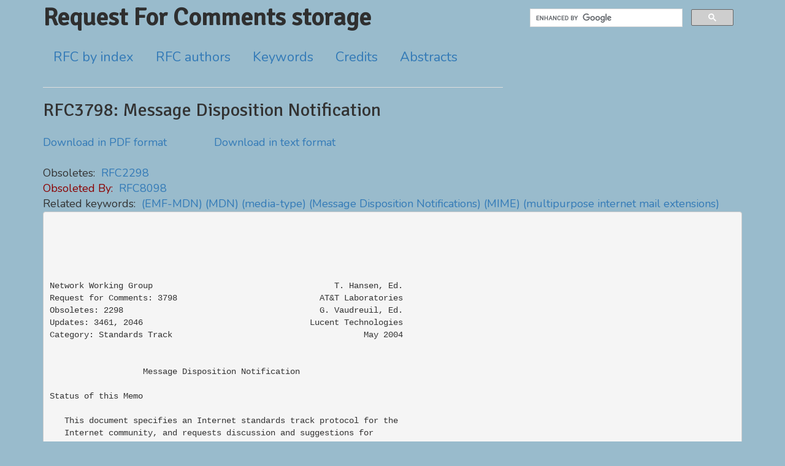

--- FILE ---
content_type: text/html; charset=UTF-8
request_url: https://getrfc.com/rfc3798
body_size: 20264
content:
<!DOCTYPE html>
<html lang="en">
<head>
    <meta charset="utf-8">
    <meta name=viewport content="width=device-width, initial-scale=1.0">
    <link rel="shortcut icon" href="/favicon.ico" type="image/x-icon" />
    <link href="//fonts.googleapis.com/css?family=Signika|Nunito" rel='stylesheet' type='text/css'>
    <link href="//maxcdn.bootstrapcdn.com/bootstrap/3.3.7/css/bootstrap.min.css"
          rel="stylesheet" crossorigin="anonymous"
          integrity="sha384-BVYiiSIFeK1dGmJRAkycuHAHRg32OmUcww7on3RYdg4Va+PmSTsz/K68vbdEjh4u">
    <link type="text/css" rel="stylesheet" href="/css/master.css?id=a84e7c0d20ca2f99d6ea" />
    <meta name="description" content="Free public storage of actual RFC documents."/>
    <meta name="keywords" content="RFC, Request For Comments, standards, internet, public archive"/>
    <title>
            RFC3798: Message Disposition Notification
    </title>
</head>

<body>
<div class="container">
    <div class="content">
        <div class="row">
            <div class="col-md-8">
                <div class="title"><a href="/">Request For Comments storage</a></div>

                <!--main menu -->
                <nav>
                <ul id="navlist" class="nav nav-tabs">
                    <li><a href="/index_all">RFC by index</a></li>
                    <li><a href="/authors">RFC authors</a></li>
                    <li><a href="/keywords">Keywords</a></li>
                    <li><a href="/credits">Credits</a></li>
                    <li><a href="/abstracts">Abstracts</a></li>
                </ul>
                </nav>
            </div>

            <div class="col-md-4">
                    <script>
                    (function() {
                        var cx = '007321749276615141532:9fu3g4pv6rw';
                        var gcse = document.createElement('script');
                        gcse.type = 'text/javascript';
                        gcse.async = true;
                        gcse.src = 'https://cse.google.com/cse.js?cx=' + cx;
                        var s = document.getElementsByTagName('script')[0];
                        s.parentNode.insertBefore(gcse, s);
                    })();
                </script>
                <gcse:search></gcse:search>
            </div>
        </div>

            <h1>RFC3798: Message Disposition Notification</h1>
                    <span class="download"><a href="/data/pdf/rfc3798.txt.pdf">Download in PDF format</a></span>
                <span class="download"><a href="/data/txt/rfc3798.txt">Download in text format</a></span>
        <br/><br/>
            <div class="obsoletes">
        Obsoletes:&nbsp;
                            <a href="rfc2298">RFC2298</a>
                    </div>
                <div class="obsoleted-by">
            Obsoleted By:&nbsp;
                            <a href="rfc8098">RFC8098</a>
                    </div>
                <div class="keywords">
            Related keywords:&nbsp;
                            <a href="/keyword/1405">(EMF-MDN)</a>
                            <a href="/keyword/1406">(MDN)</a>
                            <a href="/keyword/989">(media-type)</a>
                            <a href="/keyword/2793">(Message Disposition Notifications)</a>
                            <a href="/keyword/565">(MIME)</a>
                            <a href="/keyword/2260">(multipurpose internet mail extensions)</a>
                    </div>
        <div class="doctext">
        <pre>





Network Working Group                                     T. Hansen, Ed.
Request for Comments: 3798                             AT&amp;T Laboratories
Obsoletes: 2298                                        G. Vaudreuil, Ed.
Updates: 3461, 2046                                  Lucent Technologies
Category: Standards Track                                       May 2004


                   Message Disposition Notification

Status of this Memo

   This document specifies an Internet standards track protocol for the
   Internet community, and requests discussion and suggestions for
   improvements.  Please refer to the current edition of the &quot;Internet
   Official Protocol Standards&quot; (STD 1) for the standardization state
   and status of this protocol.  Distribution of this memo is unlimited.

Copyright Notice

   Copyright (C) The Internet Society (2004).  All Rights Reserved.

Abstract

   This memo defines a MIME content-type that may be used by a mail user
   agent (MUA) or electronic mail gateway to report the disposition of a
   message after it has been successfully delivered to a recipient.
   This content-type is intended to be machine-processable.  Additional
   message headers are also defined to permit Message Disposition
   Notifications (MDNs) to be requested by the sender of a message.  The
   purpose is to extend Internet Mail to support functionality often
   found in other messaging systems, such as X.400 and the proprietary
   &quot;LAN-based&quot; systems, and often referred to as &quot;read receipts,&quot;
   &quot;acknowledgements&quot;, or &quot;receipt notifications.&quot;  The intention is to
   do this while respecting privacy concerns, which have often been
   expressed when such functions have been discussed in the past.

   Because many messages are sent between the Internet and other
   messaging systems (such as X.400 or the proprietary &quot;LAN-based&quot;
   systems), the MDN protocol is designed to be useful in a multi-
   protocol messaging environment.  To this end, the protocol described
   in this memo provides for the carriage of &quot;foreign&quot; addresses, in
   addition to those normally used in Internet Mail.  Additional
   attributes may also be defined to support &quot;tunneling&quot; of foreign
   notifications through Internet Mail.







Hansen &amp; Vaudreuil          Standards Track                     [Page 1]

RFC 3798            Message Disposition Notification            May 2004


Table of Contents

   1.  Introduction . . . . . . . . . . . . . . . . . . . . . . . . .  3
       1.1.  Purposes . . . . . . . . . . . . . . . . . . . . . . . .  3
       1.2.  Requirements . . . . . . . . . . . . . . . . . . . . . .  3
       1.3.  Terminology. . . . . . . . . . . . . . . . . . . . . . .  4
   2.  Requesting Message Disposition Notifications . . . . . . . . .  4
       2.1.  The Disposition-Notification-To Header . . . . . . . . .  4
       2.2.  The Disposition-Notification-Options Header. . . . . . .  6
       2.3.  The Original-Recipient Header. . . . . . . . . . . . . .  7
       2.4.  Use with the Message/Partial Content Type. . . . . . . .  8
   3.  FORMAT OF A MESSAGE DISPOSITION NOTIFICATION . . . . . . . . .  8
       3.1.  The message/disposition-notification content-type. . . .  9
       3.2.  Message/disposition-notification Fields. . . . . . . . . 11
       3.3.  Extension-fields . . . . . . . . . . . . . . . . . . . . 16
   4.  Timeline of Events . . . . . . . . . . . . . . . . . . . . . . 17
   5.  Conformance and Usage Requirements . . . . . . . . . . . . . . 18
   6.  Security Considerations. . . . . . . . . . . . . . . . . . . . 19
       6.1.  Forgery. . . . . . . . . . . . . . . . . . . . . . . . . 19
       6.2.  Privacy. . . . . . . . . . . . . . . . . . . . . . . . . 19
       6.3.  Non-Repudiation. . . . . . . . . . . . . . . . . . . . . 20
       6.4.  Mail Bombing . . . . . . . . . . . . . . . . . . . . . . 20
   7.  Collected Grammar. . . . . . . . . . . . . . . . . . . . . . . 20
   8.  Guidelines for Gatewaying MDNS . . . . . . . . . . . . . . . . 22
       8.1.  Gatewaying from other mail systems to MDNs . . . . . . . 23
       8.2.  Gatewaying from MDNs to other mail systems . . . . . . . 23
       8.3.  Gatewaying of MDN-requests to other mail systems . . . . 24
   9.  Example. . . . . . . . . . . . . . . . . . . . . . . . . . . . 24
   10. IANA Considerations. . . . . . . . . . . . . . . . . . . . . . 25
       10.1. Disposition-Notification-Options header parameter names. 26
       10.2. Disposition modifier names . . . . . . . . . . . . . . . 26
       10.3. MDN extension field names. . . . . . . . . . . . . . . . 26
   11. Acknowledgements . . . . . . . . . . . . . . . . . . . . . . . 27
   12. References . . . . . . . . . . . . . . . . . . . . . . . . . . 27
       12.1. Normative References . . . . . . . . . . . . . . . . . . 27
       12.2. Informative References . . . . . . . . . . . . . . . . . 28
   Appendix A - Changes from RFC 2298 . . . . . . . . . . . . . . . . 29
   Authors&#039; Addresses . . . . . . . . . . . . . . . . . . . . . . . . 29
   Full Copyright Statement . . . . . . . . . . . . . . . . . . . . . 30












Hansen &amp; Vaudreuil          Standards Track                     [Page 2]

RFC 3798            Message Disposition Notification            May 2004


1.  Introduction

   This memo defines a [RFC-MIME-MEDIA] content-type for message
   disposition notifications (MDNs).  An MDN can be used to notify the
   sender of a message of any of several conditions that may occur after
   successful delivery, such as display of the message contents,
   printing of the message, deletion (without display) of the message,
   or the recipient&#039;s refusal to provide MDNs.  The
   &quot;message/disposition-notification&quot; content-type defined herein is
   intended for use within the framework of the &quot;multipart/report&quot;
   content type defined in [RFC-REPORT].

   This memo defines the format of the notifications and the [RFC-
   MSGFMT] headers used to request them.

1.1.  Purposes

   The MDNs defined in this memo are expected to serve several purposes:

   (a)  Inform human beings of the disposition of messages after
        successful delivery, in a manner that is largely independent of
        human language;

   (b)  Allow mail user agents to keep track of the disposition of
        messages sent, by associating returned MDNs with earlier message
        transmissions;

   (c)  Convey disposition notification requests and disposition
        notifications between Internet Mail and &quot;foreign&quot; mail systems
        via a gateway;

   (d)  Allow &quot;foreign&quot; notifications to be tunneled through a MIME-
        capable message system and back into the original messaging
        system that issued the original notification, or even to a third
        messaging system;

   (e)  Allow language-independent, yet reasonably precise, indications
        of the disposition of a message to be delivered.

1.2.  Requirements

   These purposes place the following constraints on the notification
   protocol:

   (a)  It must be readable by humans, and must be machine-parsable.






Hansen &amp; Vaudreuil          Standards Track                     [Page 3]

RFC 3798            Message Disposition Notification            May 2004


   (b)  It must provide enough information to allow message senders (or
        their user agents) to unambiguously associate an MDN with the
        message that was sent and the original recipient address for
        which the MDN was issued (if such information is available),
        even if the message was forwarded to another recipient address.

   (c)  It must also be able to describe the disposition of a message
        independent of any particular human language or of the
        terminology of any particular mail system.

   (d)  The specification must be extensible in order to accommodate
        future requirements.

1.3.  Terminology

   The key words &quot;MUST&quot;, &quot;MUST NOT&quot;, &quot;REQUIRED&quot;, &quot;SHALL&quot;, &quot;SHALL NOT&quot;,
   &quot;SHOULD&quot;, &quot;SHOULD NOT&quot;, &quot;RECOMMENDED&quot;, &quot;MAY&quot;, and &quot;OPTIONAL&quot; in this
   document are to be interpreted as described in [RFC-KEYWORDS].

   All syntax descriptions use the ABNF specified by [RFC-MSGFMT], in
   which the lexical tokens (used below) are defined: &quot;atom&quot;, &quot;CRLF&quot;,
   &quot;mailbox&quot;, &quot;msg-id&quot;, and &quot;text&quot;.  The following lexical tokens are
   defined in the definition of the Content-Type header in [RFC-MIME-
   BODY]: &quot;attribute&quot; and &quot;value&quot;.

2.  Requesting Message Disposition Notifications

   Message disposition notifications are requested by including a
   Disposition-Notification-To header in the message.  Further
   information to be used by the recipient&#039;s MUA in generating the MDN
   may be provided by also including Original-Recipient and/or
   Disposition-Notification-Options headers in the message.

2.1.  The Disposition-Notification-To Header

   A request for the receiving user agent to issue message disposition
   notifications is made by placing a Disposition-Notification-To header
   into the message.  The syntax of the header is

   mdn-request-header = &quot;Disposition-Notification-To&quot; &quot;:&quot;
             mailbox *(&quot;,&quot; mailbox)

   The presence of a Disposition-Notification-To header in a message is
   merely a request for an MDN.  The recipients&#039; user agents are always
   free to silently ignore such a request.  Alternatively, an explicit
   denial of the request for information about the disposition of the
   message may be sent using the &quot;denied&quot; disposition in an MDN.




Hansen &amp; Vaudreuil          Standards Track                     [Page 4]

RFC 3798            Message Disposition Notification            May 2004


   An MDN MUST NOT itself have a Disposition-Notification-To header.  An
   MDN MUST NOT be generated in response to an MDN.

   A user agent MUST NOT issue more than one MDN on behalf of each
   particular recipient.  That is, once an MDN has been issued on behalf
   of a recipient, no further MDNs may be issued on behalf of that
   recipient, even if another disposition is performed on the message.
   However, if a message is forwarded, an MDN may have been issued for
   the recipient doing the forwarding and the recipient of the forwarded
   message may also cause an MDN to be generated.

   While Internet standards normally do not specify the behavior of user
   interfaces, it is strongly recommended that the user agent obtain the
   user&#039;s consent before sending an MDN.  This consent could be obtained
   for each message through some sort of prompt or dialog box, or
   globally through the user&#039;s setting of a preference.  The user might
   also indicate globally that MDNs are to never be sent or that a
   &quot;denied&quot; MDN is always sent in response to a request for an MDN.

   MDNs SHOULD NOT be sent automatically if the address in the
   Disposition-Notification-To header differs from the address in the
   Return-Path header (see [RFC-MSGFMT]).  In this case, confirmation
   from the user SHOULD be obtained, if possible.  If obtaining consent
   is not possible (e.g., because the user is not online at the time),
   then an MDN SHOULD NOT be sent.

   Confirmation from the user SHOULD be obtained (or no MDN sent) if
   there is no Return-Path header in the message, or if there is more
   than one distinct address in the Disposition-Notification-To header.

   The comparison of the addresses should be done using only the addr-
   spec (local-part &quot;@&quot; domain) portion, excluding any phrase and route.
   The comparison MUST be case-sensitive for the local-part and case-
   insensitive for the domain part.

   If the message contains more than one Return-Path header, the
   implementation may pick one to use for the comparison, or treat the
   situation as a failure of the comparison.

   The reason for not automatically sending an MDN if the comparison
   fails or more than one address is specified is to reduce the
   possibility of mail loops and of MDNs being used for mail bombing.

   A message that contains a Disposition-Notification-To header SHOULD
   also contain a Message-ID header as specified in [RFC-MSGFMT].  This
   will permit automatic correlation of MDNs with their original
   messages by user agents.




Hansen &amp; Vaudreuil          Standards Track                     [Page 5]

RFC 3798            Message Disposition Notification            May 2004


   If the request for message disposition notifications for some
   recipients and not others is desired, two copies of the message
   should be sent, one with a Disposition-Notification-To header and one
   without.  Many of the other headers of the message (e.g., To, Cc)
   will be the same in both copies.  The recipients in the respective
   message envelopes determine for whom message disposition
   notifications are requested and for whom they are not.  If desired,
   the Message-ID header may be the same in both copies of the message.
   Note that there are other situations (e.g., Bcc) in which it is
   necessary to send multiple copies of a message with slightly
   different headers.  The combination of such situations and the need
   to request MDNs for a subset of all recipients may result in more
   than two copies of a message being sent, some with a Disposition-
   Notification-To header and some without.

   Messages posted to newsgroups SHOULD NOT have a Disposition-
   Notification-To header.

2.2.  The Disposition-Notification-Options Header

   Future extensions to this specification may require that information
   be supplied to the recipient&#039;s MUA for additional control over how
   and what MDNs are generated.  The Disposition-Notification-Options
   header provides an extensible mechanism for such information.  The
   syntax of this header is as follows:

   Disposition-Notification-Options =
             &quot;Disposition-Notification-Options&quot; &quot;:&quot;
                            disposition-notification-parameters

   disposition-notification-parameters = parameter *(&quot;;&quot; parameter)

   parameter = attribute &quot;=&quot; importance &quot;,&quot; value *(&quot;,&quot; value)

   importance = &quot;required&quot; / &quot;optional&quot;

   An importance of &quot;required&quot; indicates that interpretation of the
   parameter is necessary for proper generation of an MDN in response to
   this request.  If an MUA does not understand the meaning of the
   parameter, it MUST NOT generate an MDN with any disposition type
   other than &quot;failed&quot; in response to the request.  An importance of
   &quot;optional&quot; indicates that an MUA that does not understand the meaning
   of this parameter MAY generate an MDN in response anyway, ignoring
   the value of the parameter.

   No parameters are defined in this specification.  Parameters may be
   defined in the future by later revisions or extensions to this
   specification.  Parameter attribute names beginning with &quot;X-&quot; will



Hansen &amp; Vaudreuil          Standards Track                     [Page 6]

RFC 3798            Message Disposition Notification            May 2004


   never be defined as standard names; such names are reserved for
   experimental use.  MDN parameter names not beginning with &quot;X-&quot; MUST
   be registered with the Internet Assigned Numbers Authority (IANA) and
   described in a standards-track RFC or an experimental RFC approved by
   the IESG.  (See Section 10 for a registration form.)

   If a required parameter is not understood or contains some sort of
   error, the receiving MUA SHOULD issue an MDN with a disposition type
   of &quot;failed&quot; (see Section 3.2.6), and include a Failure field (see
   Section 3.2.7) that further describes the problem.  MDNs with the
   disposition type of &quot;failed&quot; and a &quot;Failure&quot; field MAY also be
   generated when other types of errors are detected in the parameters
   of the Disposition-Notification-Options header.

   However, an MDN with a disposition type of &quot;failed&quot; MUST NOT be
   generated if the user has indicated a preference that MDNs are not to
   be sent.  If user consent would be required for an MDN of some other
   disposition type to be sent, user consent SHOULD also be obtained
   before sending an MDN with a disposition type of &quot;failed&quot;.

2.3.  The Original-Recipient Header

   Since electronic mail addresses may be rewritten while the message is
   in transit, it is useful for the original recipient address to be
   made available by the delivering MTA.  The delivering MTA may be able
   to obtain this information from the ORCPT parameter of the SMTP RCPT
   TO command, as defined in [RFC-SMTP] and [RFC-DSN-SMTP].

   [RFC-DSN-SMTP] is amended as follows: If the ORCPT information is
   available, the delivering MTA SHOULD insert an Original-Recipient
   header at the beginning of the message (along with the Return-Path
   header).  The delivering MTA MAY delete any other Original-Recipient
   headers that occur in the message.  The syntax of this header is as
   follows:

   original-recipient-header =
               &quot;Original-Recipient&quot; &quot;:&quot; address-type &quot;;&quot; generic-address

   The address-type and generic-address token are as specified in the
   description of the Original-Recipient field in section 3.2.3.

   The purpose of carrying the original recipient information and
   returning it in the MDN is to permit automatic correlation of MDNs
   with the original message on a per-recipient basis.







Hansen &amp; Vaudreuil          Standards Track                     [Page 7]

RFC 3798            Message Disposition Notification            May 2004


2.4.  Use with the Message/Partial Content Type

   The use of the headers Disposition-Notification-To, Disposition-
   Notification-Options, and Original-Recipient with the MIME
   message/partial content type ([RFC-MIME-MEDIA]) requires further
   definition.

   When a message is segmented into two or more message/partial
   fragments, the three headers mentioned in the above paragraph SHOULD
   be placed in the &quot;inner&quot; or &quot;enclosed&quot; message (using the terms of
   [RFC-MIME-MEDIA]).  These headers SHOULD NOT be used in the headers
   of any of the fragments themselves.

   When the multiple message/partial fragments are reassembled, the
   following applies.  If these headers occur along with the other
   headers of a message/partial fragment message, they pertain to an MDN
   that will be generated for the fragment.  If these headers occur in
   the headers of the &quot;inner&quot; or &quot;enclosed&quot; message (using the terms of
   [RFC-MIME-MEDIA]), they pertain to an MDN that will be generated for
   the reassembled message.  Section 5.2.2.1 of [RFC-MIME-MEDIA]) is
   amended to specify that, in addition to the headers specified there,
   the three headers described in this specification are to be appended,
   in order, to the headers of the reassembled message.  Any occurrences
   of the three headers defined here in the headers of the initial
   enclosing message must not be copied to the reassembled message.

3.  Format of a Message Disposition Notification

   A message disposition notification is a MIME message with a top-level
   content-type of multipart/report (defined in [RFC-REPORT]).  When
   multipart/report content is used to transmit an MDN:

   (a)  The report-type parameter of the multipart/report content is
        &quot;disposition-notification&quot;.

   (b)  The first component of the multipart/report contains a human-
        readable explanation of the MDN, as described in [RFC-REPORT].

   (c)  The second component of the multipart/report is of content-type
        message/disposition-notification, described in section 3.1 of
        this document.

   (d)  If the original message or a portion of the message is to be
        returned to the sender, it appears as the third component of the
        multipart/report.  The decision of whether or not to return the
        message or part of the message is up to the MUA generating the





Hansen &amp; Vaudreuil          Standards Track                     [Page 8]

RFC 3798            Message Disposition Notification            May 2004


        MDN.  However, in the case of encrypted messages requesting
        MDNs, encrypted message text MUST be returned, if it is returned
        at all, only in its original encrypted form.

    NOTE:  For message disposition notifications gatewayed from foreign
    systems, the headers of the original message may not be available.
    In this case, the third component of the MDN may be omitted, or it
    may contain &quot;simulated&quot; [RFC-MSGFMT] headers that contain equivalent
    information.  In particular, it is very desirable to preserve the
    subject and date fields from the original message.

   The MDN MUST be addressed (in both the message header and the
   transport envelope) to the address(es) from the Disposition-
   Notification-To header from the original message for which the MDN is
   being generated.

   The From field of the message header of the MDN MUST contain the
   address of the person for whom the message disposition notification
   is being issued.

   The envelope sender address (i.e., SMTP MAIL FROM) of the MDN MUST be
   null (&lt;&gt;), specifying that no Delivery Status Notification messages
   or other messages indicating successful or unsuccessful delivery are
   to be sent in response to an MDN.

   A message disposition notification MUST NOT itself request an MDN.
   That is, it MUST NOT contain a Disposition-Notification-To header.

   The Message-ID header (if present) for an MDN MUST be different from
   the Message-ID of the message for which the MDN is being issued.

   A particular MDN describes the disposition of exactly one message for
   exactly one recipient.  Multiple MDNs may be generated as a result of
   one message submission, one per recipient.  However, due to the
   circumstances described in Section 2.1, MDNs may not be generated for
   some recipients for which MDNs were requested.

3.1.  The message/disposition-notification content-type

   The message/disposition-notification content-type is defined as
   follows:

   MIME type name:      message

   MIME subtype name:   disposition-notification

   Optional parameters: none




Hansen &amp; Vaudreuil          Standards Track                     [Page 9]

RFC 3798            Message Disposition Notification            May 2004


   Encoding considerations:  &quot;7bit&quot; encoding is sufficient and
                             MUST be used to maintain readability
                             when viewed by non-MIME mail readers.

   Security considerations:  discussed in section 6 of this memo.

   The message/disposition-notification report type for use in the
   multipart/report is &quot;disposition-notification&quot;.

   The body of a message/disposition-notification consists of one or
   more &quot;fields&quot; formatted according to the ABNF of [RFC-MSGFMT] header
   &quot;fields&quot;.  The syntax of the message/disposition-notification content
   is as follows:

   disposition-notification-content = [ reporting-ua-field CRLF ]
      [ mdn-gateway-field CRLF ]
      [ original-recipient-field CRLF ]
      final-recipient-field CRLF
      [ original-message-id-field CRLF ]
      disposition-field CRLF
      *( failure-field CRLF )
      *( error-field CRLF )
      *( warning-field CRLF )
      *( extension-field CRLF )

3.1.1.  General conventions for fields

   Since these fields are defined according to the rules of [RFC-
   MSGFMT], the same conventions for continuation lines and comments
   apply. Notification fields may be continued onto multiple lines by
   beginning each additional line with a SPACE or HTAB.  Text that
   appears in parentheses is considered a comment and not part of the
   contents of that notification field.  Field names are case-
   insensitive, so the names of notification fields may be spelled in
   any combination of upper and lower case letters.  Comments in
   notification fields may use the &quot;encoded-word&quot; construct defined in
   [RFC-MIME-HEADER].

3.1.2.  &quot;*-type&quot; subfields

   Several fields consist of a &quot;-type&quot; subfield, followed by a semi-
   colon, followed by &quot;*text&quot;.  For these fields, the keyword used in
   the address-type or MTA-type subfield indicates the expected format
   of the address or MTA-name that follows.







Hansen &amp; Vaudreuil          Standards Track                    [Page 10]

RFC 3798            Message Disposition Notification            May 2004


   The &quot;-type&quot; subfields are defined as follows:

   (a)  An &quot;address-type&quot; specifies the format of a mailbox address.
        For example, Internet Mail addresses use the &quot;rfc822&quot; address-
        type.

        address-type = atom

   (b)  An &quot;MTA-name-type&quot; specifies the format of a mail transfer agent
        name.  For example, for an SMTP server on an Internet host, the
        MTA name is the domain name of that host, and the &quot;dns&quot; MTA-
        name-type is used.

        mta-name-type = atom

   Values for address-type and mta-name-type are case-insensitive.
   Thus, address-type values of &quot;RFC822&quot; and &quot;rfc822&quot; are equivalent.

   The Internet Assigned Numbers Authority (IANA) maintains a registry
   of address-type and mta-name-type values, along with descriptions of
   the meanings of each, or a reference to one or more specifications
   that provide such descriptions.  (The &quot;rfc822&quot; address-type is
   defined in [RFC-DSN-SMTP].)  Registration forms for address-type and
   mta-name-type appear in [RFC-DSN-FORMAT].

3.2.  Message/disposition-notification Fields

3.2.1.  The Reporting-UA field

    reporting-ua-field = &quot;Reporting-UA&quot; &quot;:&quot; ua-name
              [ &quot;;&quot; ua-product ]

    ua-name = *text

    ua-product = *text

   The Reporting-UA field is defined as follows:

   An MDN describes the disposition of a message after it has been
   delivered to a recipient.  In all cases, the Reporting-UA is the MUA
   that performed the disposition described in the MDN.  This field is
   optional, but recommended.  For Internet Mail user agents, it is
   recommended that this field contain both: the DNS name of the
   particular instance of the MUA that generated the MDN, and the name
   of the product.  For example,

    Reporting-UA:  pc.example.com; Foomail 97.1




Hansen &amp; Vaudreuil          Standards Track                    [Page 11]

RFC 3798            Message Disposition Notification            May 2004


   If the reporting MUA consists of more than one component (e.g., a
   base program and plug-ins), this may be indicated by including a list
   of product names.

3.2.2.  The MDN-Gateway field

   The MDN-Gateway field indicates the name of the gateway or MTA that
   translated a foreign (non-Internet) message disposition notification
   into this MDN.  This field MUST appear in any MDN that was translated
   by a gateway from a foreign system into MDN format, and MUST NOT
   appear otherwise.

    mdn-gateway-field = &quot;MDN-Gateway&quot; &quot;:&quot; mta-name-type &quot;;&quot; mta-name

    mta-name = *text

   For gateways into Internet Mail, the MTA-name-type will normally be
   &quot;smtp&quot;, and the mta-name will be the Internet domain name of the
   gateway.

3.2.3.  Original-Recipient field

   The Original-Recipient field indicates the original recipient address
   as specified by the sender of the message for which the MDN is being
   issued.  For Internet Mail messages, the value of the Original-
   Recipient field is obtained from the Original-Recipient header from
   the message for which the MDN is being generated.  If there is no
   Original-Recipient header in the message, then the Original-Recipient
   field MUST be omitted, unless the same information is reliably
   available some other way.  If there is an Original-Recipient header
   in the original message (or original recipient information is
   reliably available some other way), then the Original-Recipient field
   must be supplied.  If there is more than one Original-Recipient
   header in the message, the MUA may choose the one to use, or act as
   if no Original-Recipient header is present.

    original-recipient-field =
              &quot;Original-Recipient&quot; &quot;:&quot; address-type &quot;;&quot;
              generic-address

    generic-address = *text

   The address-type field indicates the type of the original recipient
   address.  If the message originated within the Internet, the
   address-type field will normally be &quot;rfc822&quot;, and the address will be
   according to the syntax specified in [RFC-MSGFMT].  The value
   &quot;unknown&quot; should be used if the Reporting MUA cannot determine the
   type of the original recipient address from the message envelope.



Hansen &amp; Vaudreuil          Standards Track                    [Page 12]

RFC 3798            Message Disposition Notification            May 2004


   This address is the same as that provided by the sender and can be
   used to automatically correlate MDN reports with original messages on
   a per recipient basis.

3.2.4.  Final-Recipient field

   The Final-Recipient field indicates the recipient for which the MDN
   is being issued.  This field MUST be present.

   The syntax of the field is as follows:

    final-recipient-field =
              &quot;Final-Recipient&quot; &quot;:&quot; address-type &quot;;&quot; generic-address

   The generic-address subfield of the Final-Recipient field MUST
   contain the mailbox address of the recipient (from the From header of
   the MDN) as it was when the MDN was generated by the MUA.

   The Final-Recipient address may differ from the address originally
   provided by the sender, because it may have been transformed during
   forwarding and gatewaying into a totally unrecognizable mess.
   However, in the absence of the optional Original-Recipient field, the
   Final-Recipient field and any returned content may be the only
   information available with which to correlate the MDN with a
   particular message recipient.

   The address-type subfield indicates the type of address expected by
   the reporting MTA in that context.  Recipient addresses obtained via
   SMTP will normally be of address-type &quot;rfc822&quot;.

   Since mailbox addresses (including those used in the Internet) may be
   case sensitive, the case of alphabetic characters in the address MUST
   be preserved.

3.2.5.  Original-Message-ID field

   The Original-Message-ID field indicates the message-ID of the message
   for which the MDN is being issued.  It is obtained from the Message-
   ID header of the message for which the MDN is issued.  This field
   MUST be present if the original message contained a Message-ID
   header.  The syntax of the field is as follows:

    original-message-id-field =
       &quot;Original-Message-ID&quot; &quot;:&quot; msg-id

   The msg-id token is as specified in [RFC-MSGFMT].





Hansen &amp; Vaudreuil          Standards Track                    [Page 13]

RFC 3798            Message Disposition Notification            May 2004


3.2.6.  Disposition field

   The Disposition field indicates the action performed by the
   Reporting-MUA on behalf of the user.  This field MUST be present.

   The syntax for the Disposition field is:

    disposition-field =
              &quot;Disposition&quot; &quot;:&quot; disposition-mode &quot;;&quot;
              disposition-type
              [ &quot;/&quot; disposition-modifier
              *( &quot;,&quot; disposition-modifier ) ]

    disposition-mode = action-mode &quot;/&quot; sending-mode

    action-mode = &quot;manual-action&quot; / &quot;automatic-action&quot;

    sending-mode = &quot;MDN-sent-manually&quot; / &quot;MDN-sent-automatically&quot;

    disposition-type = &quot;displayed&quot;
               / &quot;deleted&quot;

    disposition-modifier = &quot;error&quot;
              / disposition-modifier-extension

    disposition-modifier-extension = atom

   The disposition-mode, disposition-type, and disposition-modifier may
   be spelled in any combination of upper and lower case characters.

3.2.6.1.  Disposition modes

   The following disposition modes are defined:

    &quot;manual-action&quot;        The disposition described by the disposition
                           type was a result of an explicit instruction
                           by the user rather than some sort of
                           automatically performed action.

    &quot;automatic-action&quot;     The disposition described by the disposition
                           type was a result of an automatic action,
                           rather than an explicit instruction by the
                           user for this message.

   &quot;Manual-action&quot; and &quot;automatic-action&quot; are mutually exclusive.  One
   or the other MUST be specified.





Hansen &amp; Vaudreuil          Standards Track                    [Page 14]

RFC 3798            Message Disposition Notification            May 2004


    &quot;MDN-sent-manually&quot;    The user explicitly gave permission for this
                           particular MDN to be sent.

    &quot;MDN-sent-automatically&quot;
                           The MDN was sent because the MUA had
                           previously been configured to do so
                           automatically.

   &quot;MDN-sent-manually&quot; and &quot;MDN-sent-automatically&quot; are mutually
   exclusive.  One or the other MUST be specified.

3.2.6.2.  Disposition types

   The following disposition-types are defined:

    &quot;displayed&quot;            The message has been displayed by the MUA
                           to someone reading the recipient&#039;s mailbox.
                           There is no guarantee that the content has
                           been read or understood.

    &quot;deleted&quot;              The message has been deleted.  The
                           recipient may or may not have seen the
                           message.  The recipient might &quot;undelete&quot;
                           the message at a later time and read the
                           message.

3.2.6.3.  Disposition modifiers

   Only the extension disposition modifiers is defined:

    disposition-modifier-extension
                           Disposition modifiers may be defined
                           in the future by later revisions
                           or extensions to this specification.
                           Disposition value names beginning with &quot;X-&quot;
                           will never be defined as standard values;
                           such names are reserved for experimental
                           use.  MDN disposition value names NOT
                           beginning with &quot;X-&quot; MUST be registered with
                           the Internet Assigned Numbers Authority
                           (IANA) and described in a standards-track
                           RFC or an experimental RFC approved by the
                           IESG.  (See Section 10 for a registration
                           form.)  MDNs with disposition modifier
                           names not understood by the receiving MUA
                           MAY be silently ignored or placed in the





Hansen &amp; Vaudreuil          Standards Track                    [Page 15]

RFC 3798            Message Disposition Notification            May 2004


                           user&#039;s mailbox without special
                           interpretation.  They MUST not cause any
                           error message to be sent to the sender of
                           the MDN.

   If an MUA developer does not wish to register the meanings of such
   disposition modifier extensions, &quot;X-&quot; modifiers may be used for this
   purpose.  To avoid name collisions, the name of the MUA
   implementation should follow the &quot;X-&quot;, (e.g., &quot;X-Foomail-&quot;).

   It is not required that an MUA be able to generate all of the
   possible values of the Disposition field.

   A user agent MUST NOT issue more than one MDN on behalf of each
   particular recipient.  That is, once an MDN has been issued on behalf
   of a recipient, no further MDNs may be issued on behalf of that
   recipient, even if another disposition is performed on the message.
   However, if a message is forwarded, a &quot;dispatched&quot; MDN may be issued
   for the recipient doing the forwarding and the recipient of the
   forwarded message may also cause an MDN to be generated.

3.2.7.  Failure, Error, and Warning fields

   The Failure, Error, and Warning fields are used to supply additional
   information in the form of text messages when the &quot;failure&quot;
   disposition type, &quot;error&quot; disposition modifier, and/or the &quot;warning&quot;
   disposition modifier appear.  The syntax is as follows:

      failure-field = &quot;Failure&quot; &quot;:&quot; *text

      error-field = &quot;Error&quot; &quot;:&quot; *text

      warning-field = &quot;Warning&quot; &quot;:&quot; *text

3.3.  Extension-fields

   Additional MDN fields may be defined in the future by later revisions
   or extensions to this specification.  Extension-field names beginning
   with &quot;X-&quot; will never be defined as standard fields; such names are
   reserved for experimental use.  MDN field names NOT beginning with
   &quot;X-&quot; MUST be registered with the Internet Assigned Numbers Authority
   (IANA) and described in a standards-track RFC or an experimental RFC
   approved by the IESG.  (See Section 10 for a registration form.)








Hansen &amp; Vaudreuil          Standards Track                    [Page 16]

RFC 3798            Message Disposition Notification            May 2004


   MDN Extension-fields may be defined for the following reasons:

   (a)  To allow additional information from foreign disposition reports
        to be tunneled through Internet MDNs.  The names of such MDN
        fields should begin with an indication of the foreign
        environment name (e.g., X400-Physical-Forwarding-Address).

   (b)  To allow transmission of diagnostic information that is specific
        to a particular mail user agent (MUA).  The names of such MDN
        fields should begin with an indication of the MUA implementation
        that produced the MDN (e.g., Foomail-information).

   If an application developer does not wish to register the meanings of
   such extension fields, &quot;X-&quot; fields may be used for this purpose.  To
   avoid name collisions, the name of the application implementation
   should follow the &quot;X-&quot;, (e.g., &quot;X-Foomail-Log-ID&quot; or &quot;X-Foomail-EDI-
   info&quot;).

4.  Timeline of events

   The following timeline shows when various events in the processing of
   a message and generation of MDNs take place:

   -- User composes message

   -- User tells MUA to send message

   -- MUA passes message to MTA (original recipient information passed
      along)

   -- MTA sends message to next MTA

   -- Final MTA receives message

   -- Final MTA delivers message to MUA (possibly generating a DSN)

   -- MUA performs automatic processing and generates corresponding MDNs
      (&quot;dispatched&quot;, &quot;processed&quot;, &quot;deleted&quot;, &quot;denied&quot;, or &quot;failed&quot;
      disposition type with &quot;automatic-action&quot; and &quot;MDN-sent-
      automatically&quot; disposition modes)

   -- MUA displays list of messages to user

   -- User selects a message and requests that some action be performed
      on it.






Hansen &amp; Vaudreuil          Standards Track                    [Page 17]

RFC 3798            Message Disposition Notification            May 2004


   -- MUA performs requested action and, with user&#039;s permission, sends
      an appropriate MDN (&quot;displayed&quot;, &quot;dispatched&quot;, &quot;processed&quot;,
      &quot;deleted&quot;, &quot;denied&quot;, or &quot;failed&quot; disposition type, with &quot;manual-
      action&quot; and &quot;MDN-sent-manually&quot; or &quot;MDN-sent-automatically&quot;
      disposition mode).

   -- User possibly performs other actions on message, but no further
      MDNs are generated.

5.  Conformance and Usage Requirements

   An MUA or gateway conforms to this specification if it generates MDNs
   according to the protocol defined in this memo.  It is not necessary
   to be able to generate all of the possible values of the Disposition
   field.

   MUAs and gateways MUST NOT generate the Original-Recipient field of
   an MDN unless the mail protocols provide the address originally
   specified by the sender at the time of submission.  Ordinary SMTP
   does not make that guarantee, but the SMTP extension defined in
   [RFC-DSN-SMTP] permits such information to be carried in the envelope
   if it is available.  The Original-Recipient header defined in this
   document provides a way for the MTA to pass the original recipient
   address to the MUA.

   Each sender-specified recipient address may result in more than one
   MDN.  If an MDN is requested for a recipient that is forwarded to
   multiple recipients of an &quot;alias&quot; (as defined in [RFC-DSN-SMTP],
   section 6.2.7.3), each of the recipients may issue an MDN.

   Successful distribution of a message to a mailing list exploder
   SHOULD be considered the final disposition of the message.  A mailing
   list exploder MAY issue an MDN with a disposition type of &quot;processed&quot;
   and disposition modes of &quot;automatic-action&quot; and &quot;MDN-sent-
   automatically&quot; indicating that the message has been forwarded to the
   list.  In this case, the request for MDNs is not propagated to the
   members of the list.

   Alternatively, the mailing list exploder MAY issue no MDN and
   propagate the request for MDNs to all members of the list.  The
   latter behavior is not recommended for any but small, closely knit
   lists, as it might cause large numbers of MDNs to be generated and
   may cause confidential subscribers to the list to be revealed.  The
   mailing list exploder MAY also direct MDNs to itself, correlate them,
   and produce a report to the original sender of the message.

   This specification places no restrictions on the processing of MDNs
   received by user agents or mailing lists.



Hansen &amp; Vaudreuil          Standards Track                    [Page 18]

RFC 3798            Message Disposition Notification            May 2004


6.  Security Considerations

   The following security considerations apply when using MDNs:

6.1.  Forgery

   MDNs may be forged as easily as ordinary Internet electronic mail.
   User agents and automatic mail handling facilities (such as mail
   distribution list exploders) that wish to make automatic use of MDNs
   should take appropriate precautions to minimize the potential damage
   from denial-of-service attacks.

   Security threats related to forged MDNs include the sending of:

   (a)  A falsified disposition notification when the indicated
        disposition of the message has not actually occurred,

   (b)  Unsolicited MDNs

6.2.  Privacy

   Another dimension of security is privacy.  There may be cases in
   which a message recipient does not wish the disposition of messages
   addressed to him to be known, or is concerned that the sending of
   MDNs may reveal other sensitive information (e.g., when the message
   was read).  In this situation, it is acceptable for the MUA to issue
   &quot;denied&quot; MDNs or to silently ignore requests for MDNs.

   If the Disposition-Notification-To header is passed on unmodified
   when a message is distributed to the subscribers of a mailing list,
   the subscribers to the list may be revealed to the sender of the
   original message by the generation of MDNs.

   Headers of the original message returned in part 3 of the
   multipart/report could reveal confidential information about host
   names and/or network topology inside a firewall.

   An unencrypted MDN could reveal confidential information about an
   encrypted message, especially if all or part of the original message
   is returned in part 3 of the multipart/report.  Encrypted MDNs are
   not defined in this specification.

   In general, any optional MDN field may be omitted if the Reporting
   MUA site or user determines that inclusion of the field would impose
   too great a compromise of site confidentiality.  The need for such
   confidentiality must be balanced against the utility of the omitted
   information in MDNs.




Hansen &amp; Vaudreuil          Standards Track                    [Page 19]

RFC 3798            Message Disposition Notification            May 2004


   In some cases, someone with access to the message stream may use the
   MDN request mechanism to monitor the mail reading habits of a target.
   If the target is known to generate MDN reports, they could add a
   disposition-notification-to field containing the envelope from
   address along with a source route.  The source route is ignored in
   the comparison so the addresses will always match.  But if the source
   route is honored when the notification is sent, it could direct the
   message to some other destination.  This risk can be minimized by not
   sending MDN&#039;s automatically.

6.3.  Non-Repudiation

   MDNs do not provide non-repudiation with proof of delivery.  Within
   the framework of today&#039;s Internet Mail, the MDNs defined in this
   document provide valuable information to the mail user; however, MDNs
   cannot be relied upon as a guarantee that a message was or was not
   seen by the recipient.  Even if MDNs are not actively forged, they
   may be lost in transit.  The recipient may bypass the MDN issuing
   mechanism in some manner.

   One possible solution for this purpose can be found in RFC 2634
   [SEC-SERVICES].

6.4.  Mail Bombing

   The MDN request mechanism introduces an additional way of mailbombing
   a mailbox.  The MDN request notification provides an address to which
   MDN&#039;s should be sent.  It is possible for an attacking agent to send
   a potentially large set of messages to otherwise unsuspecting third
   party recipients with a false &quot;disposition-notification-to:&quot; address.
   Automatic, or simplistic processing of such requests would result in
   a flood of MDN notifications to the target of the attack.  Such an
   attack could overrun the capacity of the targeted mailbox and deny
   service.

   For that reason, MDN&#039;s SHOULD NOT be sent automatically where the
   &quot;disposition-notification-to:&quot; address is different from the envelope
   MAIL FROM address.  See section 2.1 for further discussion.

7.  Collected Grammar

   NOTE:  The following lexical tokens are defined in [RFC-MSGFMT]:
   atom, CRLF, mailbox, msg-id, text.  The definitions of attribute and
   value are as in the definition of the Content-Type header in [RFC-
   MIME-BODY].






Hansen &amp; Vaudreuil          Standards Track                    [Page 20]

RFC 3798            Message Disposition Notification            May 2004


Message headers:

  mdn-request-header =
     &quot;Disposition-Notification-To&quot; &quot;:&quot;
            mailbox *(&quot;,&quot; mailbox)

  Disposition-Notification-Options =
            &quot;Disposition-Notification-Options&quot; &quot;:&quot;
            disposition-notification-parameters

  disposition-notification-parameters =
            parameter *(&quot;;&quot; parameter)

  parameter = attribute &quot;=&quot; importance &quot;,&quot; value *(&quot;,&quot; value)

  importance = &quot;required&quot; / &quot;optional&quot;

  original-recipient-header =
            &quot;Original-Recipient&quot; &quot;:&quot; address-type &quot;;&quot; generic-address

Report content:

  disposition-notification-content =
            [ reporting-ua-field CRLF ]
            [ mdn-gateway-field CRLF ]
            [ original-recipient-field CRLF ]
            final-recipient-field CRLF
            [ original-message-id-field CRLF ]
            disposition-field CRLF
            *( failure-field CRLF )
            *( error-field CRLF )
            *( warning-field CRLF )
            *( extension-field CRLF )

  address-type = atom

  mta-name-type = atom

  reporting-ua-field = &quot;Reporting-UA&quot; &quot;:&quot; ua-name [ &quot;;&quot; ua-product ]

  ua-name = *text

  ua-product = *text

  mdn-gateway-field = &quot;MDN-Gateway&quot; &quot;:&quot; mta-name-type &quot;;&quot; mta-name

  mta-name = *text




Hansen &amp; Vaudreuil          Standards Track                    [Page 21]

RFC 3798            Message Disposition Notification            May 2004


  original-recipient-field
            = &quot;Original-Recipient&quot; &quot;:&quot; address-type &quot;;&quot;
            generic-address

  generic-address = *text

  final-recipient-field =
            &quot;Final-Recipient&quot; &quot;:&quot; address-type &quot;;&quot; generic-address

  disposition-field =
            &quot;Disposition&quot; &quot;:&quot; disposition-mode &quot;;&quot;
            disposition-type
            [ &quot;/&quot; disposition-modifier
            *( &quot;,&quot; disposition-modifier ) ]

  disposition-mode = action-mode &quot;/&quot; sending-mode

  action-mode = &quot;manual-action&quot; / &quot;automatic-action&quot;

  sending-mode = &quot;MDN-sent-manually&quot; / &quot;MDN-sent-automatically&quot;

  disposition-type = &quot;displayed&quot;
            / &quot;deleted&quot;

  disposition-modifier =  &quot;error&quot; / disposition-modifier-extension

  disposition-modifier-extension = atom

  original-message-id-field = &quot;Original-Message-ID&quot; &quot;:&quot; msg-id

  failure-field = &quot;Failure&quot; &quot;:&quot; *text

  error-field = &quot;Error&quot; &quot;:&quot; *text

  warning-field = &quot;Warning&quot; &quot;:&quot; *text

  extension-field = extension-field-name &quot;:&quot; *text

  extension-field-name = atom

8.  Guidelines for Gatewaying MDNs

   NOTE:  This section provides non-binding recommendations for the
   construction of mail gateways that wish to provide semi-transparent
   disposition notifications between the Internet and another electronic
   mail system.  Specific MDN gateway requirements for a particular pair
   of mail systems may be defined by other documents.




Hansen &amp; Vaudreuil          Standards Track                    [Page 22]

RFC 3798            Message Disposition Notification            May 2004


8.1.  Gatewaying from other mail systems to MDNs

   A mail gateway may issue an MDN to convey the contents of a &quot;foreign&quot;
   disposition notification over Internet Mail.  When there are
   appropriate mappings from the foreign notification elements to MDN
   fields, the information may be transmitted in those MDN fields.
   Additional information (such as might be needed to tunnel the foreign
   notification through the Internet) may be defined in extension MDN
   fields.  (Such fields should be given names that identify the foreign
   mail protocol, e.g., X400-* for X.400 protocol elements).

   The gateway must attempt to supply reasonable values for the
   Reporting-UA, Final-Recipient, and Disposition fields.  These will
   normally be obtained by translating the values from the foreign
   notification into their Internet-style equivalents.  However, some
   loss of information is to be expected.

   The sender-specified recipient address and the original message-id,
   if present in the foreign notification, should be preserved in the
   Original-Recipient and Original-Message-ID fields.

   The gateway should also attempt to preserve the &quot;final&quot; recipient
   address from the foreign system.  Whenever possible, foreign protocol
   elements should be encoded as meaningful printable ASCII strings.

   For MDNs produced from foreign disposition notifications, the name of
   the gateway MUST appear in the MDN-Gateway field of the MDN.

8.2.  Gatewaying from MDNs to other mail systems

   It may be possible to gateway MDNs from the Internet into a foreign
   mail system.  The primary purpose of such gatewaying is to convey
   disposition information in a form that is usable by the destination
   system.  A secondary purpose is to allow &quot;tunneling&quot; of MDNs through
   foreign mail systems in case the MDN may be gatewayed back into the
   Internet.

   In general, the recipient of the MDN (i.e., the sender of the
   original message) will want to know, for each recipient:  the closest
   available approximation to the original recipient address, and the
   disposition (displayed, printed, etc.).

   If possible, the gateway should attempt to preserve the Original-
   Recipient address and Original-Message-ID (if present) in the
   resulting foreign disposition report.






Hansen &amp; Vaudreuil          Standards Track                    [Page 23]

RFC 3798            Message Disposition Notification            May 2004


   If it is possible to tunnel an MDN through the destination
   environment, the gateway specification may define a means of
   preserving the MDN information in the disposition reports used by
   that environment.

8.3.  Gatewaying of MDN-requests to other mail systems

   By use of the separate disposition-notification-to request header,
   this specification offers a richer functionality than most, if not
   all, other email systems.  In most other email systems, the
   notification recipient is identical to the message sender as
   indicated in the &quot;from&quot; address.  There are two interesting cases
   when gatewaying into such systems:

   1) If the address in the disposition-notification-to header is
      identical to the address in the SMTP &quot;MAIL FROM&quot;, the expected
      behavior will result, even if the disposition-notification-to
      information is lost.  Systems should propagate the MDN request.

   2) If the address in the disposition-notification-to header is
      different from the address in the SMTP &quot;MAIL FROM&quot;, gatewaying
      into a foreign system without a separate notification address will
      result in unintended behavior.  This is especially important when
      the message arrives via a mailing list expansion software that may
      specifically replace the SMTP &quot;MAIL FROM&quot; address with an
      alternate address.  In such cases, the MDN request should not be
      gatewayed and should be silently dropped.  This is consistent with
      other forms of non-support for MDN.

9.  Example

   NOTE:  This example is provided as illustration only, and is not
   considered part of the MDN protocol specification.  If the example
   conflicts with the protocol definition above, the example is wrong.

   Likewise, the use of *-type subfield names or extension fields in
   this example is not to be construed as a definition for those type
   names or extension fields.

   This is an MDN issued after a message has been displayed to the user
   of an Internet Mail user agent.

   Date: Wed, 20 Sep 1995 00:19:00 (EDT) -0400
   From: Joe Recipient &lt;Joe_Recipient@example.com&gt;
   Message-Id: &lt;199509200019.12345@example.com&gt;
   Subject: Disposition notification
   To: Jane Sender &lt;Jane_Sender@example.org&gt;
   MIME-Version: 1.0



Hansen &amp; Vaudreuil          Standards Track                    [Page 24]

RFC 3798            Message Disposition Notification            May 2004


   Content-Type: multipart/report; report-type=disposition-notification;
      boundary=&quot;RAA14128.773615765/example.com&quot;

   --RAA14128.773615765/example.com

   The message sent on 1995 Sep 19 at 13:30:00 (EDT) -0400 to Joe
   Recipient &lt;Joe_Recipient@example.com&gt; with subject &quot;First draft of
   report&quot; has been displayed.  This is no guarantee that the message
   has been read or understood.

   --RAA14128.773615765/example.com
   content-type: message/disposition-notification

   Reporting-UA: joes-pc.cs.example.com; Foomail 97.1
   Original-Recipient: rfc822;Joe_Recipient@example.com
   Final-Recipient: rfc822;Joe_Recipient@example.com
   Original-Message-ID: &lt;199509192301.23456@example.org&gt;
   Disposition: manual-action/MDN-sent-manually; displayed

   --RAA14128.773615765/example.com
   content-type: message/rfc822

   [original message optionally goes here]

   --RAA14128.773615765/example.com--

10.  IANA Considerations

   This document specifies three types of parameters that must be
   registered with the Internet Assigned Numbers Authority (IANA).

   The forms below are for use when registering a new parameter name for
   the Disposition-Notification-Options header, a new disposition
   modifier name, or a new MDN extension field.  Each piece of
   information required by a registration form may be satisfied either
   by providing the information on the form itself, or by including a
   reference to a published, publicly available specification that
   includes the necessary information.  IANA MAY reject registrations
   because of incomplete registration forms or incomplete
   specifications.

   To register, complete the following applicable form and send it via
   electronic mail to &lt;IANA@IANA.ORG&gt;.








Hansen &amp; Vaudreuil          Standards Track                    [Page 25]

RFC 3798            Message Disposition Notification            May 2004


10.1.  Disposition-Notification-Options header parameter names

   A registration for a Disposition-Notification-Options header
   parameter name MUST include the following information:

   (a)  The proposed parameter name.

   (b)  The syntax for parameter values, specified using BNF, ABNF,
        regular expressions, or other non-ambiguous language.

   (c)  If parameter values are not composed entirely of graphic
        characters from the US-ASCII repertoire, a specification for how
        they are to be encoded as graphic US-ASCII characters in a
        Disposition-Notification-Options header.

   (d)  A reference to a standards track RFC or experimental RFC
        approved by the IESG that describes the semantics of the
        parameter values.

10.2.  Disposition modifier names

   A registration for a disposition-modifier name (used in the
   Disposition field of a message/disposition-notification) MUST include
   the following information:

   (a)  The proposed disposition-modifier name.

   (b)  A reference to a standards track RFC or experimental RFC
        approved by the IESG that describes the semantics of the
        disposition modifier.

10.3.  MDN extension field names

   A registration for an MDN extension-field name MUST include the
   following information:

   (a)  The proposed extension field name.

   (b)  The syntax for extension values, specified using BNF, ABNF,
        regular expressions, or other non-ambiguous language.

   (c)  If extension-field values are not composed entirely of graphic
        characters from the US-ASCII repertoire, a specification for how
        they are to be encoded as graphic US-ASCII characters in a
        Disposition-Notification-Options header.






Hansen &amp; Vaudreuil          Standards Track                    [Page 26]

RFC 3798            Message Disposition Notification            May 2004


   (d)  A reference to a standards track RFC or experimental RFC
        approved by the IESG that describes the semantics of the
        extension field.

11.  Acknowledgments

   This document is an updated version of the original document written
   by Roger Fajman.  His contributions to the definition of Message
   Disposition Notifications are greatly appreciated.

   RFC 2298 was based on the Delivery Status Notifications document
   [RFC-DSN-FORMAT] by Keith Moore and Greg Vaudreuil.  Contributions
   were made by members of the IETF Receipt Working Group, including
   Harald Alvestrand, Ian Bell, Urs Eppenberger, Claus Andri Faerber,
   Ned Freed, Jim Galvin, Carl Hage, Mike Lake, Keith Moore, Paul
   Overell, Pete Resnick, and Chuck Shih.

12.  References

12.1.  Normative References

   [RFC-SMTP]        Klensin, J., Ed., &quot;Simple Mail Transfer Protocol&quot;,
                     RFC 2821, April 2001.

   [RFC-MSGFMT]      Resnick, P., Ed., &quot;Internet Message Format&quot;, RFC
                     2822, April 2001.

   [RFC-MIME-BODY]   Freed, N. and N. Borenstein, &quot;Multipurpose Internet
                     Mail Extensions (MIME) Part One: Format of Internet
                     Message Bodies&quot;, RFC 2045, November 1996.

   [RFC-MIME-MEDIA]  Freed, N. and N. Borenstein, &quot;Multipurpose Internet
                     Mail Extensions (MIME) Part Two: Media Types&quot;, RFC
                     2046, November 1996.

   [RFC-MIME-HEADER] Moore, K., &quot;MIME (Multipurpose Internet Mail
                     Extensions) Part Three: Message Header Extensions
                     for Non-ASCII Text&quot;, RFC 2047, November 1996.

   [RFC-REPORT]      Vaudreuil, G., &quot;The Multipart/Report Content Type
                     for the Reporting of Mail System Administrative
                     Messages&quot;, RFC 3462, January 2003.

   [RFC-DSN-SMTP]    Moore, K., &quot;Simple Mail Transfer Protocol (SMTP)
                     Service Extension for Delivery Status
                     Notifications&quot;, RFC 3461, January 2003.





Hansen &amp; Vaudreuil          Standards Track                    [Page 27]

RFC 3798            Message Disposition Notification            May 2004


   [RFC-DSN-FORMAT]  Moore, K., and G. Vaudreuil, &quot;An Extensible Format
                     for Delivery Status Notifications (DSNs)&quot;, RFC
                     3464, January 2003.

   [RFC-KEYWORDS]    Bradner, S., &quot;Key Words for Use in RFCs to Indicate
                     Requirement Levels&quot;, BCP 14, RFC 2119, March 1997.

12.2.  Informative References

   [SEC-SERVICES]    Hoffman, P., Ed., &quot;Enhanced Security Services for
                     S/MIME&quot;, RFC 2634, June 1999.








































Hansen &amp; Vaudreuil          Standards Track                    [Page 28]

RFC 3798            Message Disposition Notification            May 2004


Appendix A - Changes from RFC 2298

   The document has new editors.

   The dispositions &quot;denied&quot;, and &quot;failed&quot; were removed from the
   document reflecting the lack of implementation or usage at this time.

   The disposition modifiers &quot;warning&quot;, &quot;superseded&quot;, &quot;expired&quot;,
   &quot;mailbox-terminated&quot; have not seen actual implementation.  They have
   been deleted from this document.  The extension modifier, as of yet
   unused, has been retained for future extension.

   General editorial cleanups include spelling, grammar, and consistency
   in usage of terms.

   The document has modified BNF for disposition notification options to
   eliminate the need for dummy values where not otherwise needed.

Authors&#039; Addresses

   Tony Hansen
   AT&amp;T Laboratories
   Middletown, NJ 07748
   USA
   Voice: +1-732-420-8934
   EMail: tony+rfc3798@maillennium.att.com

   Gregory M. Vaudreuil
   Lucent Technologies
   7291 Williamson Rd
   Dallas, TX 75214
   USA
   Voice: +1 214 823 9325
   EMail: GregV@ieee.org

















Hansen &amp; Vaudreuil          Standards Track                    [Page 29]

RFC 3798            Message Disposition Notification            May 2004


Full Copyright Statement

   Copyright (C) The Internet Society (2004).  This document is subject
   to the rights, licenses and restrictions contained in BCP 78, and
   except as set forth therein, the authors retain all their rights.

   This document and the information contained herein are provided on an
   &quot;AS IS&quot; basis and THE CONTRIBUTOR, THE ORGANIZATION HE/SHE REPRESENTS
   OR IS SPONSORED BY (IF ANY), THE INTERNET SOCIETY AND THE INTERNET
   ENGINEERING TASK FORCE DISCLAIM ALL WARRANTIES, EXPRESS OR IMPLIED,
   INCLUDING BUT NOT LIMITED TO ANY WARRANTY THAT THE USE OF THE
   INFORMATION HEREIN WILL NOT INFRINGE ANY RIGHTS OR ANY IMPLIED
   WARRANTIES OF MERCHANTABILITY OR FITNESS FOR A PARTICULAR PURPOSE.

Intellectual Property

   The IETF takes no position regarding the validity or scope of any
   Intellectual Property Rights or other rights that might be claimed to
   pertain to the implementation or use of the technology described in
   this document or the extent to which any license under such rights
   might or might not be available; nor does it represent that it has
   made any independent effort to identify any such rights.  Information
   on the procedures with respect to rights in RFC documents can be
   found in BCP 78 and BCP 79.

   Copies of IPR disclosures made to the IETF Secretariat and any
   assurances of licenses to be made available, or the result of an
   attempt made to obtain a general license or permission for the use of
   such proprietary rights by implementers or users of this
   specification can be obtained from the IETF on-line IPR repository at
   http://www.ietf.org/ipr.

   The IETF invites any interested party to bring to its attention any
   copyrights, patents or patent applications, or other proprietary
   rights that may cover technology that may be required to implement
   this standard.  Please address the information to the IETF at ietf-
   ipr@ietf.org.

Acknowledgement

   Funding for the RFC Editor function is currently provided by the
   Internet Society.









Hansen &amp; Vaudreuil          Standards Track                    [Page 30]

</pre>
    </div>
    </div>

    <div class="footer">
        <br/>
        <br/>
        <h4>Meanwhile in the world...</h4>
        <hr/>
        <small>
        <a href="https://www.drupal.org">Drupal CMS</a><br/>
        </small>
        <script>
            (function(i,s,o,g,r,a,m){i['GoogleAnalyticsObject']=r;i[r]=i[r]||function(){
                (i[r].q=i[r].q||[]).push(arguments)},i[r].l=1*new Date();a=s.createElement(o),
                    m=s.getElementsByTagName(o)[0];a.async=1;a.src=g;m.parentNode.insertBefore(a,m)
            })(window,document,'script','//www.google-analytics.com/analytics.js','ga');
            ga('create', 'UA-3596870-7', 'auto');
            ga('send', 'pageview');
        </script>
    </div>
</div>
</body>
</html>
